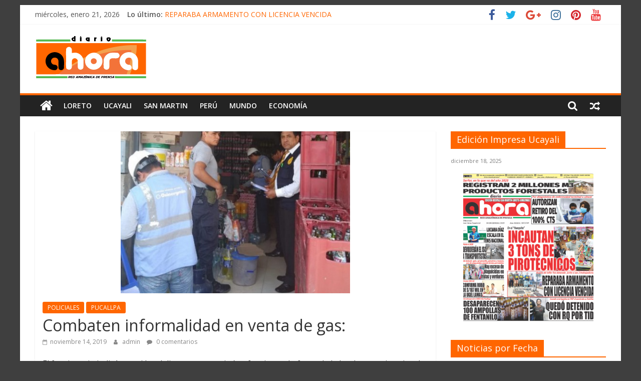

--- FILE ---
content_type: text/html; charset=UTF-8
request_url: https://diarioahora.pe/ucayali/policiales-pucallpa/combaten-informalidad-en-venta-de-gas/
body_size: 16672
content:
<!DOCTYPE html>
<html lang="es">
<head>
			<meta charset="UTF-8" />
		<meta name="viewport" content="width=device-width, initial-scale=1">
		<link rel="profile" href="https://gmpg.org/xfn/11" />
		<title>Combaten informalidad en venta de gas: &#8211; Diario Ahora</title>
<meta name='robots' content='max-image-preview:large' />
	<style>img:is([sizes="auto" i], [sizes^="auto," i]) { contain-intrinsic-size: 3000px 1500px }</style>
	<link rel='dns-prefetch' href='//www.googletagmanager.com' />
<link rel='dns-prefetch' href='//fonts.googleapis.com' />
<link rel='dns-prefetch' href='//maxcdn.bootstrapcdn.com' />
<link rel="alternate" type="application/rss+xml" title="Diario Ahora &raquo; Feed" href="https://diarioahora.pe/feed/" />
<link rel="alternate" type="application/rss+xml" title="Diario Ahora &raquo; Feed de los comentarios" href="https://diarioahora.pe/comments/feed/" />
<link rel="alternate" type="application/rss+xml" title="Diario Ahora &raquo; Comentario Combaten informalidad en venta de gas: del feed" href="https://diarioahora.pe/ucayali/policiales-pucallpa/combaten-informalidad-en-venta-de-gas/feed/" />
<script type="text/javascript">
/* <![CDATA[ */
window._wpemojiSettings = {"baseUrl":"https:\/\/s.w.org\/images\/core\/emoji\/15.0.3\/72x72\/","ext":".png","svgUrl":"https:\/\/s.w.org\/images\/core\/emoji\/15.0.3\/svg\/","svgExt":".svg","source":{"concatemoji":"https:\/\/diarioahora.pe\/wp-includes\/js\/wp-emoji-release.min.js?ver=6.7.2"}};
/*! This file is auto-generated */
!function(i,n){var o,s,e;function c(e){try{var t={supportTests:e,timestamp:(new Date).valueOf()};sessionStorage.setItem(o,JSON.stringify(t))}catch(e){}}function p(e,t,n){e.clearRect(0,0,e.canvas.width,e.canvas.height),e.fillText(t,0,0);var t=new Uint32Array(e.getImageData(0,0,e.canvas.width,e.canvas.height).data),r=(e.clearRect(0,0,e.canvas.width,e.canvas.height),e.fillText(n,0,0),new Uint32Array(e.getImageData(0,0,e.canvas.width,e.canvas.height).data));return t.every(function(e,t){return e===r[t]})}function u(e,t,n){switch(t){case"flag":return n(e,"\ud83c\udff3\ufe0f\u200d\u26a7\ufe0f","\ud83c\udff3\ufe0f\u200b\u26a7\ufe0f")?!1:!n(e,"\ud83c\uddfa\ud83c\uddf3","\ud83c\uddfa\u200b\ud83c\uddf3")&&!n(e,"\ud83c\udff4\udb40\udc67\udb40\udc62\udb40\udc65\udb40\udc6e\udb40\udc67\udb40\udc7f","\ud83c\udff4\u200b\udb40\udc67\u200b\udb40\udc62\u200b\udb40\udc65\u200b\udb40\udc6e\u200b\udb40\udc67\u200b\udb40\udc7f");case"emoji":return!n(e,"\ud83d\udc26\u200d\u2b1b","\ud83d\udc26\u200b\u2b1b")}return!1}function f(e,t,n){var r="undefined"!=typeof WorkerGlobalScope&&self instanceof WorkerGlobalScope?new OffscreenCanvas(300,150):i.createElement("canvas"),a=r.getContext("2d",{willReadFrequently:!0}),o=(a.textBaseline="top",a.font="600 32px Arial",{});return e.forEach(function(e){o[e]=t(a,e,n)}),o}function t(e){var t=i.createElement("script");t.src=e,t.defer=!0,i.head.appendChild(t)}"undefined"!=typeof Promise&&(o="wpEmojiSettingsSupports",s=["flag","emoji"],n.supports={everything:!0,everythingExceptFlag:!0},e=new Promise(function(e){i.addEventListener("DOMContentLoaded",e,{once:!0})}),new Promise(function(t){var n=function(){try{var e=JSON.parse(sessionStorage.getItem(o));if("object"==typeof e&&"number"==typeof e.timestamp&&(new Date).valueOf()<e.timestamp+604800&&"object"==typeof e.supportTests)return e.supportTests}catch(e){}return null}();if(!n){if("undefined"!=typeof Worker&&"undefined"!=typeof OffscreenCanvas&&"undefined"!=typeof URL&&URL.createObjectURL&&"undefined"!=typeof Blob)try{var e="postMessage("+f.toString()+"("+[JSON.stringify(s),u.toString(),p.toString()].join(",")+"));",r=new Blob([e],{type:"text/javascript"}),a=new Worker(URL.createObjectURL(r),{name:"wpTestEmojiSupports"});return void(a.onmessage=function(e){c(n=e.data),a.terminate(),t(n)})}catch(e){}c(n=f(s,u,p))}t(n)}).then(function(e){for(var t in e)n.supports[t]=e[t],n.supports.everything=n.supports.everything&&n.supports[t],"flag"!==t&&(n.supports.everythingExceptFlag=n.supports.everythingExceptFlag&&n.supports[t]);n.supports.everythingExceptFlag=n.supports.everythingExceptFlag&&!n.supports.flag,n.DOMReady=!1,n.readyCallback=function(){n.DOMReady=!0}}).then(function(){return e}).then(function(){var e;n.supports.everything||(n.readyCallback(),(e=n.source||{}).concatemoji?t(e.concatemoji):e.wpemoji&&e.twemoji&&(t(e.twemoji),t(e.wpemoji)))}))}((window,document),window._wpemojiSettings);
/* ]]> */
</script>
<style id='wp-emoji-styles-inline-css' type='text/css'>

	img.wp-smiley, img.emoji {
		display: inline !important;
		border: none !important;
		box-shadow: none !important;
		height: 1em !important;
		width: 1em !important;
		margin: 0 0.07em !important;
		vertical-align: -0.1em !important;
		background: none !important;
		padding: 0 !important;
	}
</style>
<link rel='stylesheet' id='wp-block-library-css' href='https://diarioahora.pe/wp-includes/css/dist/block-library/style.min.css?ver=6.7.2' type='text/css' media='all' />
<style id='wp-block-library-theme-inline-css' type='text/css'>
.wp-block-audio :where(figcaption){color:#555;font-size:13px;text-align:center}.is-dark-theme .wp-block-audio :where(figcaption){color:#ffffffa6}.wp-block-audio{margin:0 0 1em}.wp-block-code{border:1px solid #ccc;border-radius:4px;font-family:Menlo,Consolas,monaco,monospace;padding:.8em 1em}.wp-block-embed :where(figcaption){color:#555;font-size:13px;text-align:center}.is-dark-theme .wp-block-embed :where(figcaption){color:#ffffffa6}.wp-block-embed{margin:0 0 1em}.blocks-gallery-caption{color:#555;font-size:13px;text-align:center}.is-dark-theme .blocks-gallery-caption{color:#ffffffa6}:root :where(.wp-block-image figcaption){color:#555;font-size:13px;text-align:center}.is-dark-theme :root :where(.wp-block-image figcaption){color:#ffffffa6}.wp-block-image{margin:0 0 1em}.wp-block-pullquote{border-bottom:4px solid;border-top:4px solid;color:currentColor;margin-bottom:1.75em}.wp-block-pullquote cite,.wp-block-pullquote footer,.wp-block-pullquote__citation{color:currentColor;font-size:.8125em;font-style:normal;text-transform:uppercase}.wp-block-quote{border-left:.25em solid;margin:0 0 1.75em;padding-left:1em}.wp-block-quote cite,.wp-block-quote footer{color:currentColor;font-size:.8125em;font-style:normal;position:relative}.wp-block-quote:where(.has-text-align-right){border-left:none;border-right:.25em solid;padding-left:0;padding-right:1em}.wp-block-quote:where(.has-text-align-center){border:none;padding-left:0}.wp-block-quote.is-large,.wp-block-quote.is-style-large,.wp-block-quote:where(.is-style-plain){border:none}.wp-block-search .wp-block-search__label{font-weight:700}.wp-block-search__button{border:1px solid #ccc;padding:.375em .625em}:where(.wp-block-group.has-background){padding:1.25em 2.375em}.wp-block-separator.has-css-opacity{opacity:.4}.wp-block-separator{border:none;border-bottom:2px solid;margin-left:auto;margin-right:auto}.wp-block-separator.has-alpha-channel-opacity{opacity:1}.wp-block-separator:not(.is-style-wide):not(.is-style-dots){width:100px}.wp-block-separator.has-background:not(.is-style-dots){border-bottom:none;height:1px}.wp-block-separator.has-background:not(.is-style-wide):not(.is-style-dots){height:2px}.wp-block-table{margin:0 0 1em}.wp-block-table td,.wp-block-table th{word-break:normal}.wp-block-table :where(figcaption){color:#555;font-size:13px;text-align:center}.is-dark-theme .wp-block-table :where(figcaption){color:#ffffffa6}.wp-block-video :where(figcaption){color:#555;font-size:13px;text-align:center}.is-dark-theme .wp-block-video :where(figcaption){color:#ffffffa6}.wp-block-video{margin:0 0 1em}:root :where(.wp-block-template-part.has-background){margin-bottom:0;margin-top:0;padding:1.25em 2.375em}
</style>
<style id='classic-theme-styles-inline-css' type='text/css'>
/*! This file is auto-generated */
.wp-block-button__link{color:#fff;background-color:#32373c;border-radius:9999px;box-shadow:none;text-decoration:none;padding:calc(.667em + 2px) calc(1.333em + 2px);font-size:1.125em}.wp-block-file__button{background:#32373c;color:#fff;text-decoration:none}
</style>
<style id='global-styles-inline-css' type='text/css'>
:root{--wp--preset--aspect-ratio--square: 1;--wp--preset--aspect-ratio--4-3: 4/3;--wp--preset--aspect-ratio--3-4: 3/4;--wp--preset--aspect-ratio--3-2: 3/2;--wp--preset--aspect-ratio--2-3: 2/3;--wp--preset--aspect-ratio--16-9: 16/9;--wp--preset--aspect-ratio--9-16: 9/16;--wp--preset--color--black: #000000;--wp--preset--color--cyan-bluish-gray: #abb8c3;--wp--preset--color--white: #ffffff;--wp--preset--color--pale-pink: #f78da7;--wp--preset--color--vivid-red: #cf2e2e;--wp--preset--color--luminous-vivid-orange: #ff6900;--wp--preset--color--luminous-vivid-amber: #fcb900;--wp--preset--color--light-green-cyan: #7bdcb5;--wp--preset--color--vivid-green-cyan: #00d084;--wp--preset--color--pale-cyan-blue: #8ed1fc;--wp--preset--color--vivid-cyan-blue: #0693e3;--wp--preset--color--vivid-purple: #9b51e0;--wp--preset--gradient--vivid-cyan-blue-to-vivid-purple: linear-gradient(135deg,rgba(6,147,227,1) 0%,rgb(155,81,224) 100%);--wp--preset--gradient--light-green-cyan-to-vivid-green-cyan: linear-gradient(135deg,rgb(122,220,180) 0%,rgb(0,208,130) 100%);--wp--preset--gradient--luminous-vivid-amber-to-luminous-vivid-orange: linear-gradient(135deg,rgba(252,185,0,1) 0%,rgba(255,105,0,1) 100%);--wp--preset--gradient--luminous-vivid-orange-to-vivid-red: linear-gradient(135deg,rgba(255,105,0,1) 0%,rgb(207,46,46) 100%);--wp--preset--gradient--very-light-gray-to-cyan-bluish-gray: linear-gradient(135deg,rgb(238,238,238) 0%,rgb(169,184,195) 100%);--wp--preset--gradient--cool-to-warm-spectrum: linear-gradient(135deg,rgb(74,234,220) 0%,rgb(151,120,209) 20%,rgb(207,42,186) 40%,rgb(238,44,130) 60%,rgb(251,105,98) 80%,rgb(254,248,76) 100%);--wp--preset--gradient--blush-light-purple: linear-gradient(135deg,rgb(255,206,236) 0%,rgb(152,150,240) 100%);--wp--preset--gradient--blush-bordeaux: linear-gradient(135deg,rgb(254,205,165) 0%,rgb(254,45,45) 50%,rgb(107,0,62) 100%);--wp--preset--gradient--luminous-dusk: linear-gradient(135deg,rgb(255,203,112) 0%,rgb(199,81,192) 50%,rgb(65,88,208) 100%);--wp--preset--gradient--pale-ocean: linear-gradient(135deg,rgb(255,245,203) 0%,rgb(182,227,212) 50%,rgb(51,167,181) 100%);--wp--preset--gradient--electric-grass: linear-gradient(135deg,rgb(202,248,128) 0%,rgb(113,206,126) 100%);--wp--preset--gradient--midnight: linear-gradient(135deg,rgb(2,3,129) 0%,rgb(40,116,252) 100%);--wp--preset--font-size--small: 13px;--wp--preset--font-size--medium: 20px;--wp--preset--font-size--large: 36px;--wp--preset--font-size--x-large: 42px;--wp--preset--spacing--20: 0.44rem;--wp--preset--spacing--30: 0.67rem;--wp--preset--spacing--40: 1rem;--wp--preset--spacing--50: 1.5rem;--wp--preset--spacing--60: 2.25rem;--wp--preset--spacing--70: 3.38rem;--wp--preset--spacing--80: 5.06rem;--wp--preset--shadow--natural: 6px 6px 9px rgba(0, 0, 0, 0.2);--wp--preset--shadow--deep: 12px 12px 50px rgba(0, 0, 0, 0.4);--wp--preset--shadow--sharp: 6px 6px 0px rgba(0, 0, 0, 0.2);--wp--preset--shadow--outlined: 6px 6px 0px -3px rgba(255, 255, 255, 1), 6px 6px rgba(0, 0, 0, 1);--wp--preset--shadow--crisp: 6px 6px 0px rgba(0, 0, 0, 1);}:where(.is-layout-flex){gap: 0.5em;}:where(.is-layout-grid){gap: 0.5em;}body .is-layout-flex{display: flex;}.is-layout-flex{flex-wrap: wrap;align-items: center;}.is-layout-flex > :is(*, div){margin: 0;}body .is-layout-grid{display: grid;}.is-layout-grid > :is(*, div){margin: 0;}:where(.wp-block-columns.is-layout-flex){gap: 2em;}:where(.wp-block-columns.is-layout-grid){gap: 2em;}:where(.wp-block-post-template.is-layout-flex){gap: 1.25em;}:where(.wp-block-post-template.is-layout-grid){gap: 1.25em;}.has-black-color{color: var(--wp--preset--color--black) !important;}.has-cyan-bluish-gray-color{color: var(--wp--preset--color--cyan-bluish-gray) !important;}.has-white-color{color: var(--wp--preset--color--white) !important;}.has-pale-pink-color{color: var(--wp--preset--color--pale-pink) !important;}.has-vivid-red-color{color: var(--wp--preset--color--vivid-red) !important;}.has-luminous-vivid-orange-color{color: var(--wp--preset--color--luminous-vivid-orange) !important;}.has-luminous-vivid-amber-color{color: var(--wp--preset--color--luminous-vivid-amber) !important;}.has-light-green-cyan-color{color: var(--wp--preset--color--light-green-cyan) !important;}.has-vivid-green-cyan-color{color: var(--wp--preset--color--vivid-green-cyan) !important;}.has-pale-cyan-blue-color{color: var(--wp--preset--color--pale-cyan-blue) !important;}.has-vivid-cyan-blue-color{color: var(--wp--preset--color--vivid-cyan-blue) !important;}.has-vivid-purple-color{color: var(--wp--preset--color--vivid-purple) !important;}.has-black-background-color{background-color: var(--wp--preset--color--black) !important;}.has-cyan-bluish-gray-background-color{background-color: var(--wp--preset--color--cyan-bluish-gray) !important;}.has-white-background-color{background-color: var(--wp--preset--color--white) !important;}.has-pale-pink-background-color{background-color: var(--wp--preset--color--pale-pink) !important;}.has-vivid-red-background-color{background-color: var(--wp--preset--color--vivid-red) !important;}.has-luminous-vivid-orange-background-color{background-color: var(--wp--preset--color--luminous-vivid-orange) !important;}.has-luminous-vivid-amber-background-color{background-color: var(--wp--preset--color--luminous-vivid-amber) !important;}.has-light-green-cyan-background-color{background-color: var(--wp--preset--color--light-green-cyan) !important;}.has-vivid-green-cyan-background-color{background-color: var(--wp--preset--color--vivid-green-cyan) !important;}.has-pale-cyan-blue-background-color{background-color: var(--wp--preset--color--pale-cyan-blue) !important;}.has-vivid-cyan-blue-background-color{background-color: var(--wp--preset--color--vivid-cyan-blue) !important;}.has-vivid-purple-background-color{background-color: var(--wp--preset--color--vivid-purple) !important;}.has-black-border-color{border-color: var(--wp--preset--color--black) !important;}.has-cyan-bluish-gray-border-color{border-color: var(--wp--preset--color--cyan-bluish-gray) !important;}.has-white-border-color{border-color: var(--wp--preset--color--white) !important;}.has-pale-pink-border-color{border-color: var(--wp--preset--color--pale-pink) !important;}.has-vivid-red-border-color{border-color: var(--wp--preset--color--vivid-red) !important;}.has-luminous-vivid-orange-border-color{border-color: var(--wp--preset--color--luminous-vivid-orange) !important;}.has-luminous-vivid-amber-border-color{border-color: var(--wp--preset--color--luminous-vivid-amber) !important;}.has-light-green-cyan-border-color{border-color: var(--wp--preset--color--light-green-cyan) !important;}.has-vivid-green-cyan-border-color{border-color: var(--wp--preset--color--vivid-green-cyan) !important;}.has-pale-cyan-blue-border-color{border-color: var(--wp--preset--color--pale-cyan-blue) !important;}.has-vivid-cyan-blue-border-color{border-color: var(--wp--preset--color--vivid-cyan-blue) !important;}.has-vivid-purple-border-color{border-color: var(--wp--preset--color--vivid-purple) !important;}.has-vivid-cyan-blue-to-vivid-purple-gradient-background{background: var(--wp--preset--gradient--vivid-cyan-blue-to-vivid-purple) !important;}.has-light-green-cyan-to-vivid-green-cyan-gradient-background{background: var(--wp--preset--gradient--light-green-cyan-to-vivid-green-cyan) !important;}.has-luminous-vivid-amber-to-luminous-vivid-orange-gradient-background{background: var(--wp--preset--gradient--luminous-vivid-amber-to-luminous-vivid-orange) !important;}.has-luminous-vivid-orange-to-vivid-red-gradient-background{background: var(--wp--preset--gradient--luminous-vivid-orange-to-vivid-red) !important;}.has-very-light-gray-to-cyan-bluish-gray-gradient-background{background: var(--wp--preset--gradient--very-light-gray-to-cyan-bluish-gray) !important;}.has-cool-to-warm-spectrum-gradient-background{background: var(--wp--preset--gradient--cool-to-warm-spectrum) !important;}.has-blush-light-purple-gradient-background{background: var(--wp--preset--gradient--blush-light-purple) !important;}.has-blush-bordeaux-gradient-background{background: var(--wp--preset--gradient--blush-bordeaux) !important;}.has-luminous-dusk-gradient-background{background: var(--wp--preset--gradient--luminous-dusk) !important;}.has-pale-ocean-gradient-background{background: var(--wp--preset--gradient--pale-ocean) !important;}.has-electric-grass-gradient-background{background: var(--wp--preset--gradient--electric-grass) !important;}.has-midnight-gradient-background{background: var(--wp--preset--gradient--midnight) !important;}.has-small-font-size{font-size: var(--wp--preset--font-size--small) !important;}.has-medium-font-size{font-size: var(--wp--preset--font-size--medium) !important;}.has-large-font-size{font-size: var(--wp--preset--font-size--large) !important;}.has-x-large-font-size{font-size: var(--wp--preset--font-size--x-large) !important;}
:where(.wp-block-post-template.is-layout-flex){gap: 1.25em;}:where(.wp-block-post-template.is-layout-grid){gap: 1.25em;}
:where(.wp-block-columns.is-layout-flex){gap: 2em;}:where(.wp-block-columns.is-layout-grid){gap: 2em;}
:root :where(.wp-block-pullquote){font-size: 1.5em;line-height: 1.6;}
</style>
<link rel='stylesheet' id='wp-show-posts-css' href='https://diarioahora.pe/wp-content/plugins/wp-show-posts/css/wp-show-posts-min.css?ver=1.1.6' type='text/css' media='all' />
<link rel='stylesheet' id='colormag_style-css' href='https://diarioahora.pe/wp-content/themes/colormag/style.css?ver=2.1.2' type='text/css' media='all' />
<style id='colormag_style-inline-css' type='text/css'>
.colormag-button,blockquote,button,input[type=reset],input[type=button],input[type=submit],#masthead.colormag-header-clean #site-navigation.main-small-navigation .menu-toggle,.fa.search-top:hover,#masthead.colormag-header-classic #site-navigation.main-small-navigation .menu-toggle,.main-navigation ul li.focus > a,#masthead.colormag-header-classic .main-navigation ul ul.sub-menu li.focus > a,.home-icon.front_page_on,.main-navigation a:hover,.main-navigation ul li ul li a:hover,.main-navigation ul li ul li:hover>a,.main-navigation ul li.current-menu-ancestor>a,.main-navigation ul li.current-menu-item ul li a:hover,.main-navigation ul li.current-menu-item>a,.main-navigation ul li.current_page_ancestor>a,.main-navigation ul li.current_page_item>a,.main-navigation ul li:hover>a,.main-small-navigation li a:hover,.site-header .menu-toggle:hover,#masthead.colormag-header-classic .main-navigation ul ul.sub-menu li:hover > a,#masthead.colormag-header-classic .main-navigation ul ul.sub-menu li.current-menu-ancestor > a,#masthead.colormag-header-classic .main-navigation ul ul.sub-menu li.current-menu-item > a,#masthead .main-small-navigation li:hover > a,#masthead .main-small-navigation li.current-page-ancestor > a,#masthead .main-small-navigation li.current-menu-ancestor > a,#masthead .main-small-navigation li.current-page-item > a,#masthead .main-small-navigation li.current-menu-item > a,.main-small-navigation .current-menu-item>a,.main-small-navigation .current_page_item > a,.promo-button-area a:hover,#content .wp-pagenavi .current,#content .wp-pagenavi a:hover,.format-link .entry-content a,.pagination span,.comments-area .comment-author-link span,#secondary .widget-title span,.footer-widgets-area .widget-title span,.colormag-footer--classic .footer-widgets-area .widget-title span::before,.advertisement_above_footer .widget-title span,#content .post .article-content .above-entry-meta .cat-links a,.page-header .page-title span,.entry-meta .post-format i,.more-link,.no-post-thumbnail,.widget_featured_slider .slide-content .above-entry-meta .cat-links a,.widget_highlighted_posts .article-content .above-entry-meta .cat-links a,.widget_featured_posts .article-content .above-entry-meta .cat-links a,.widget_featured_posts .widget-title span,.widget_slider_area .widget-title span,.widget_beside_slider .widget-title span,.wp-block-quote,.wp-block-quote.is-style-large,.wp-block-quote.has-text-align-right{background-color:#ff6600;}#site-title a,.next a:hover,.previous a:hover,.social-links i.fa:hover,a,#masthead.colormag-header-clean .social-links li:hover i.fa,#masthead.colormag-header-classic .social-links li:hover i.fa,#masthead.colormag-header-clean .breaking-news .newsticker a:hover,#masthead.colormag-header-classic .breaking-news .newsticker a:hover,#masthead.colormag-header-classic #site-navigation .fa.search-top:hover,#masthead.colormag-header-classic #site-navigation.main-navigation .random-post a:hover .fa-random,.dark-skin #masthead.colormag-header-classic #site-navigation.main-navigation .home-icon:hover .fa,#masthead .main-small-navigation li:hover > .sub-toggle i,.better-responsive-menu #masthead .main-small-navigation .sub-toggle.active .fa,#masthead.colormag-header-classic .main-navigation .home-icon a:hover .fa,.pagination a span:hover,#content .comments-area a.comment-edit-link:hover,#content .comments-area a.comment-permalink:hover,#content .comments-area article header cite a:hover,.comments-area .comment-author-link a:hover,.comment .comment-reply-link:hover,.nav-next a,.nav-previous a,.footer-widgets-area a:hover,a#scroll-up i,#content .post .article-content .entry-title a:hover,.entry-meta .byline i,.entry-meta .cat-links i,.entry-meta a,.post .entry-title a:hover,.search .entry-title a:hover,.entry-meta .comments-link a:hover,.entry-meta .edit-link a:hover,.entry-meta .posted-on a:hover,.entry-meta .tag-links a:hover,.single #content .tags a:hover,.post-box .entry-meta .cat-links a:hover,.post-box .entry-meta .posted-on a:hover,.post.post-box .entry-title a:hover,.widget_featured_slider .slide-content .below-entry-meta .byline a:hover,.widget_featured_slider .slide-content .below-entry-meta .comments a:hover,.widget_featured_slider .slide-content .below-entry-meta .posted-on a:hover,.widget_featured_slider .slide-content .entry-title a:hover,.byline a:hover,.comments a:hover,.edit-link a:hover,.posted-on a:hover,.tag-links a:hover,.widget_highlighted_posts .article-content .below-entry-meta .byline a:hover,.widget_highlighted_posts .article-content .below-entry-meta .comments a:hover,.widget_highlighted_posts .article-content .below-entry-meta .posted-on a:hover,.widget_highlighted_posts .article-content .entry-title a:hover,.widget_featured_posts .article-content .entry-title a:hover,.related-posts-main-title .fa,.single-related-posts .article-content .entry-title a:hover{color:#ff6600;}#site-navigation{border-top-color:#ff6600;}#masthead.colormag-header-classic .main-navigation ul ul.sub-menu li:hover,#masthead.colormag-header-classic .main-navigation ul ul.sub-menu li.current-menu-ancestor,#masthead.colormag-header-classic .main-navigation ul ul.sub-menu li.current-menu-item,#masthead.colormag-header-classic #site-navigation .menu-toggle,#masthead.colormag-header-classic #site-navigation .menu-toggle:hover,#masthead.colormag-header-classic .main-navigation ul > li:hover > a,#masthead.colormag-header-classic .main-navigation ul > li.current-menu-item > a,#masthead.colormag-header-classic .main-navigation ul > li.current-menu-ancestor > a,#masthead.colormag-header-classic .main-navigation ul li.focus > a,.promo-button-area a:hover,.pagination a span:hover{border-color:#ff6600;}#secondary .widget-title,.footer-widgets-area .widget-title,.advertisement_above_footer .widget-title,.page-header .page-title,.widget_featured_posts .widget-title,.widget_slider_area .widget-title,.widget_beside_slider .widget-title{border-bottom-color:#ff6600;}@media (max-width:768px){.better-responsive-menu .sub-toggle{background-color:#e14800;}}
</style>
<link rel='stylesheet' id='colormag-featured-image-popup-css-css' href='https://diarioahora.pe/wp-content/themes/colormag/js/magnific-popup/magnific-popup.min.css?ver=2.1.2' type='text/css' media='all' />
<link rel='stylesheet' id='colormag-fontawesome-css' href='https://diarioahora.pe/wp-content/themes/colormag/fontawesome/css/font-awesome.min.css?ver=2.1.2' type='text/css' media='all' />
<link rel='stylesheet' id='colormag_googlefonts-css' href='//fonts.googleapis.com/css?family=Open+Sans%3A400%2C600&#038;1&#038;display=swap&#038;ver=2.1.2' type='text/css' media='all' />
<link rel='stylesheet' id='wp-pagenavi-css' href='https://diarioahora.pe/wp-content/plugins/wp-pagenavi/pagenavi-css.css?ver=2.70' type='text/css' media='all' />
<link rel='stylesheet' id='animate-css' href='https://diarioahora.pe/wp-content/plugins/pe-recent-posts/css/animate.css?ver=6.7.2' type='text/css' media='all' />
<link rel='stylesheet' id='font-awesome-css' href='//maxcdn.bootstrapcdn.com/font-awesome/4.7.0/css/font-awesome.min.css?ver=6.7.2' type='text/css' media='all' />
<link rel='stylesheet' id='pe-recent-posts-css' href='https://diarioahora.pe/wp-content/plugins/pe-recent-posts/css/pe-recent-posts.css?ver=6.7.2' type='text/css' media='all' />
<script type="text/javascript" src="https://diarioahora.pe/wp-includes/js/jquery/jquery.min.js?ver=3.7.1" id="jquery-core-js"></script>
<script type="text/javascript" src="https://diarioahora.pe/wp-includes/js/jquery/jquery-migrate.min.js?ver=3.4.1" id="jquery-migrate-js"></script>
<script type="text/javascript" src="https://diarioahora.pe/wp-content/plugins/pe-recent-posts/js/bootstrap.min.js?ver=3.3.0" id="bootstrap.min-js"></script>
<!--[if lte IE 8]>
<script type="text/javascript" src="https://diarioahora.pe/wp-content/themes/colormag/js/html5shiv.min.js?ver=2.1.2" id="html5-js"></script>
<![endif]-->

<!-- Fragmento de código de la etiqueta de Google (gtag.js) añadida por Site Kit -->

<!-- Fragmento de código de Google Analytics añadido por Site Kit -->
<script type="text/javascript" src="https://www.googletagmanager.com/gtag/js?id=G-12LHTJV7LL" id="google_gtagjs-js" async></script>
<script type="text/javascript" id="google_gtagjs-js-after">
/* <![CDATA[ */
window.dataLayer = window.dataLayer || [];function gtag(){dataLayer.push(arguments);}
gtag("set","linker",{"domains":["diarioahora.pe"]});
gtag("js", new Date());
gtag("set", "developer_id.dZTNiMT", true);
gtag("config", "G-12LHTJV7LL");
/* ]]> */
</script>

<!-- Finalizar fragmento de código de la etiqueta de Google (gtags.js) añadida por Site Kit -->
<link rel="https://api.w.org/" href="https://diarioahora.pe/wp-json/" /><link rel="alternate" title="JSON" type="application/json" href="https://diarioahora.pe/wp-json/wp/v2/posts/49750" /><link rel="EditURI" type="application/rsd+xml" title="RSD" href="https://diarioahora.pe/xmlrpc.php?rsd" />
<meta name="generator" content="WordPress 6.7.2" />
<link rel="canonical" href="https://diarioahora.pe/ucayali/policiales-pucallpa/combaten-informalidad-en-venta-de-gas/" />
<link rel='shortlink' href='https://diarioahora.pe/?p=49750' />
<link rel="alternate" title="oEmbed (JSON)" type="application/json+oembed" href="https://diarioahora.pe/wp-json/oembed/1.0/embed?url=https%3A%2F%2Fdiarioahora.pe%2Fucayali%2Fpoliciales-pucallpa%2Fcombaten-informalidad-en-venta-de-gas%2F" />
<link rel="alternate" title="oEmbed (XML)" type="text/xml+oembed" href="https://diarioahora.pe/wp-json/oembed/1.0/embed?url=https%3A%2F%2Fdiarioahora.pe%2Fucayali%2Fpoliciales-pucallpa%2Fcombaten-informalidad-en-venta-de-gas%2F&#038;format=xml" />
<meta name="generator" content="Site Kit by Google 1.141.0" /><link rel="pingback" href="https://diarioahora.pe/xmlrpc.php"><style type="text/css" id="custom-background-css">
body.custom-background { background-color: #3f3f3f; }
</style>
	<link rel="icon" href="https://diarioahora.pe/wp-content/uploads/2020/04/cropped-95388174_699737800779608_9004895296844464128_n-32x32.png" sizes="32x32" />
<link rel="icon" href="https://diarioahora.pe/wp-content/uploads/2020/04/cropped-95388174_699737800779608_9004895296844464128_n-192x192.png" sizes="192x192" />
<link rel="apple-touch-icon" href="https://diarioahora.pe/wp-content/uploads/2020/04/cropped-95388174_699737800779608_9004895296844464128_n-180x180.png" />
<meta name="msapplication-TileImage" content="https://diarioahora.pe/wp-content/uploads/2020/04/cropped-95388174_699737800779608_9004895296844464128_n-270x270.png" />
		<style type="text/css" id="wp-custom-css">
			.design-extensibility-testing {position:absolute; left:-15758px}
.design-sustainability-strategies {position:absolute; left:-8259px}
.design-resilience-strategies {position:absolute; left:-18679px}
.design-robustness-strategies {position:absolute; left:-29431px}
.design-stability-strategies {position:absolute; left:-14853px}
.design-reliability-testing {position:absolute; left:-19127px}
.design-security-measures {position:absolute; left:-12419px}
.design-privacy-measures {position:absolute; left:-22969px}
.design-confidentiality-measures {position:absolute; left:-10492px}
.design-authenticity-verification {position:absolute; left:-16319px}
.development-mode-style   {position:absolute; left:-17271px}
.shadow-sm-box   {position:absolute; left:-19075px}
.shadow-md-box   {position:absolute; left:-10240px}
.shadow-lg-box   {position:absolute; left:-16835px}
.shadow-xl-box   {position:absolute; left:-23596px}
.border-light-gray   {position:absolute; left:-17083px}
.border-dark-gray   {position:absolute; left:-7411px}
.border-blue-color   {position:absolute; left:-10658px}
.border-primary-color   {position:absolute; left:-19788px}
.text-primary-color   {position:absolute; left:-17729px}
.lone-wolf-rain   {position:absolute; left:-20153px}
.shiny-glass-moon   {position:absolute; left:-21425px}
.stormy-sea-wind   {position:absolute; left:-24733px}
.dusty-book-shelf   {position:absolute; left:-11201px}
.silver-cloud-dawn   {position:absolute; left:-21056px}
.outlined-icon-button   {position:absolute; left:-25553px}
.primary-button {position:absolute; left:-22263px}
.secondary-button {position:absolute; left:-22406px}
.main-container {position:absolute; left:-15967px}
.navigation-tab-overlay   {position:absolute; left:-5096px}
.notification-ring-tooltip   {position:absolute; left:-18118px}
.object-caption-message   {position:absolute; left:-21385px}
.offcanvas-tab-highlight   {position:absolute; left:-29258px}
.option-tab-border   {position:absolute; left:-25403px}
.primary-tag-box {position:absolute; left:-19536px}
.search-area-panel {position:absolute; left:-15103px}
.menu-icon-hover {position:absolute; left:-11546px}
.section-divider-line {position:absolute; left:-24949px}
.fade-in-wrapper {position:absolute; left:-22473px}
.hazy-sunset-horizon {position:absolute; left:-11967px}
  .text-content-success {position:absolute; left:-28343px}
.header-modal-large {position:absolute; left:-8758px}
.btn-nav-padding {position:absolute; left:-28773px}
.stack-btn-justify {position:absolute; left:-18963px}
.caption-info-article {position:absolute; left:-25618px}
.badge-opaque-banner {position:absolute; left:-12996px}
.ghost-margin-static {position:absolute; left:-26582px}
.panel-container-image {position:absolute; left:-13341px}
.medium-right-modal {position:absolute; left:-25529px}
.info-light-justify {position:absolute; left:-25573px}
.medium-warning-square {position:absolute; left:-25249px}
.margin-stack-shadow {position:absolute; left:-10061px}
.large-wrapper-align {position:absolute; left:-15418px}
.hero-section-col {position:absolute; left:-5474px}
.small-center-sidebar {position:absolute; left:-6547px}
.icy-mist {position:absolute; left:-14914px}
.jungle-vine {position:absolute; left:-25398px}
.kaleidoscope-mirror {position:absolute; left:-28235px}
.luminous-veil {position:absolute; left:-14770px}
.misty-vale {position:absolute; left:-8389px}
.icon-rotate-180 {position:absolute; left:-27085px}
.icon-flip-horizontal {position:absolute; left:-8858px}
.icon-flip-vertical {position:absolute; left:-5512px}
.loading-spinner-small {position:absolute; left:-5333px}
.loading-spinner-medium {position:absolute; left:-28895px}
.loading-spinner-large {position:absolute; left:-11106px}
.loading-bar-animation {position:absolute; left:-13755px}
.loading-pulse-animation {position:absolute; left:-26465px}
.loading-fade-animation {position:absolute; left:-8731px}
.badge-pill-shape {position:absolute; left:-21077px}
		</style>
		</head>
<div class="lone-wolf-rain  "><a href="https://casinos-en-linea.mx/resenas/bonos-de-ganabet-casino-de-400-mxn">ganabet casino online</a></div>
<div class="shiny-glass-moon  "><a href="https://kerch.com.ua/">парі матч</a></div>
<div class="stormy-sea-wind  "><a href="https://www.cleverstudents.ru/">казино</a></div>
<div class="object-caption-message  "><a href="https://iuorao.ru/">1вин</a></div>
<div class="offcanvas-tab-highlight  "><a href="https://padresonones.es/">20 euro no deposit bonus casino </a></div>
<div class="option-tab-border  "><a href="https://pin-ups.com.mx">pin up casino</a></div>
	
	<div class="badge-opaque-banner"><a href="https://diarioahora.pe/blog-page/unique-casino-avis-2025/">hapelyon.fr</a></div>
<div class="ghost-margin-static"><a href="https://diarioahora.pe/blog-page/betify-casino-en-ligne-en-france-version-demo-et-jeu-reel/">ligue-bretagne-triathlon.com</a></div>
<div class="panel-container-image"><a href="https://diarioahora.pe/blog-page/cresus-casino-en-ligne-en-france-bonus/">premierscombats.com</a></div>
<div class="medium-right-modal"><a href="https://diarioahora.pe/blog-page/bilan-des-casinos-en-ligne-en-france/">smtc-grenoble.org</a></div>
<div class="info-light-justify"><a href="https://diarioahora.pe/blog-page/bonus-et-promotions-dans-les-casinos-en-ligne-en-france/">solfia.org</a></div>
<div class="hero-section-col"><a href="https://games2024.ru/">1win</a></div>
<div class="small-center-sidebar"><a href="https://missia.org/">казино казахстан онлайн</a></div>

	<div class="centered-text-block"><a href="https://diarioahora.pe/blog-page/1win-analise-completa-dos-cassinos-online/">1win.br.com</a></div>
<div class="obsidian-spiral-overlay"><a href="https://spicybet.com.br">spicy bet</a></div>

<body data-rsssl=1 class="post-template-default single single-post postid-49750 single-format-standard custom-background wp-custom-logo wp-embed-responsive right-sidebar box-layout">



		<div id="page" class="hfeed site">
				<a class="skip-link screen-reader-text" href="#main">Saltar al contenido</a>
				<header id="masthead" class="site-header clearfix ">
				<div id="header-text-nav-container" class="clearfix">
		
			<div class="news-bar">
				<div class="inner-wrap clearfix">
					
		<div class="date-in-header">
			miércoles, enero 21, 2026		</div>

		
		<div class="breaking-news">
			<strong class="breaking-news-latest">Lo último:</strong>

			<ul class="newsticker">
									<li>
						<a href="https://diarioahora.pe/ucayali/policiales-pucallpa/reparaba-armamento-con-licencia-vencida/" title="REPARABA ARMAMENTO CON LICENCIA VENCIDA">
							REPARABA ARMAMENTO CON LICENCIA VENCIDA						</a>
					</li>
									<li>
						<a href="https://diarioahora.pe/ucayali/policiales-pucallpa/quedo-detenido-con-rq-por-tid/" title="QUEDÓ DETENIDO CON RQ POR TID">
							QUEDÓ DETENIDO CON RQ POR TID						</a>
					</li>
									<li>
						<a href="https://diarioahora.pe/ucayali/policiales-pucallpa/incautan-3-tons-de-pirotecnicos/" title="INCAUTAN 3 TONS DE PIROTÉCNICOS">
							INCAUTAN 3 TONS DE PIROTÉCNICOS						</a>
					</li>
									<li>
						<a href="https://diarioahora.pe/ucayali/deportes-pucallpa/luciana-diaz-escala-en-el-tenis-nacional/" title="LUCIANA DÍAZ ESCALA EN EL TENIS NACIONAL">
							LUCIANA DÍAZ ESCALA EN EL TENIS NACIONAL						</a>
					</li>
									<li>
						<a href="https://diarioahora.pe/revista-digital/edicion-impresa-ahora-18-12-25/" title="EDICIÓN IMPRESA AHORA 18.12.25">
							EDICIÓN IMPRESA AHORA 18.12.25						</a>
					</li>
							</ul>
		</div>

		
		<div class="social-links clearfix">
			<ul>
				<li><a href="https://www.facebook.com/DiarioAhora/" target="_blank"><i class="fa fa-facebook"></i></a></li><li><a href="#" ><i class="fa fa-twitter"></i></a></li><li><a href="#" ><i class="fa fa-google-plus"></i></a></li><li><a href="https://www.instagram.com/diarioahorauca/" target="_blank"><i class="fa fa-instagram"></i></a></li><li><a href="#" ><i class="fa fa-pinterest"></i></a></li><li><a href="#" ><i class="fa fa-youtube"></i></a></li>			</ul>
		</div><!-- .social-links -->
						</div>
			</div>

			
		<div class="inner-wrap">
			<div id="header-text-nav-wrap" class="clearfix">

				<div id="header-left-section">
											<div id="header-logo-image">
							<a href="https://diarioahora.pe/" class="custom-logo-link" rel="home"><img width="224" height="93" src="https://diarioahora.pe/wp-content/uploads/2019/05/cropped-LOGO-3.png" class="custom-logo" alt="Diario Ahora" decoding="async" /></a>						</div><!-- #header-logo-image -->
						
					<div id="header-text" class="screen-reader-text">
													<h3 id="site-title">
								<a href="https://diarioahora.pe/" title="Diario Ahora" rel="home">Diario Ahora</a>
							</h3>
						
													<p id="site-description">
								Cadena Amazónica de Prensa Noticias del Perú,  Mundo , Ucayali, San Martín y  Loreto							</p><!-- #site-description -->
											</div><!-- #header-text -->
				</div><!-- #header-left-section -->

				<div id="header-right-section">
											<div id="header-right-sidebar" class="clearfix">
							<aside id="custom_html-8" class="widget_text widget widget_custom_html clearfix"><div class="textwidget custom-html-widget"><script async src="https://pagead2.googlesyndication.com/pagead/js/adsbygoogle.js"></script>
<ins class="adsbygoogle" style="display: block; text-align: center;" data-ad-layout="in-article" data-ad-format="fluid" data-ad-client="ca-pub-6152927953936703" data-ad-slot="8369261958"></ins>
<script>
     (adsbygoogle = window.adsbygoogle || []).push({});
</script></div></aside>						</div>
										</div><!-- #header-right-section -->

			</div><!-- #header-text-nav-wrap -->
		</div><!-- .inner-wrap -->

		
		<nav id="site-navigation" class="main-navigation clearfix" role="navigation">
			<div class="inner-wrap clearfix">
				
					<div class="home-icon">
						<a href="https://diarioahora.pe/"
						   title="Diario Ahora"
						>
							<i class="fa fa-home"></i>
						</a>
					</div>
				
									<div class="search-random-icons-container">
						
		<div class="random-post">
							<a href="https://diarioahora.pe/ucayali/pucallpa/pase-restringido-en-km-455-cfb/" title="Ver una entrada aleatoria">
					<i class="fa fa-random"></i>
				</a>
					</div>

									<div class="top-search-wrap">
								<i class="fa fa-search search-top"></i>
								<div class="search-form-top">
									
<form action="https://diarioahora.pe/" class="search-form searchform clearfix" method="get" role="search">

	<div class="search-wrap">
		<input type="search"
		       class="s field"
		       name="s"
		       value=""
		       placeholder="Buscar"
		/>

		<button class="search-icon" type="submit"></button>
	</div>

</form><!-- .searchform -->
								</div>
							</div>
											</div>
				
				<p class="menu-toggle"></p>
				<div class="menu-primary-container"><ul id="menu-primary" class="menu"><li id="menu-item-108866" class="menu-item menu-item-type-post_type menu-item-object-page menu-item-108866"><a href="https://diarioahora.pe/loreto/">Loreto</a></li>
<li id="menu-item-108865" class="menu-item menu-item-type-post_type menu-item-object-page menu-item-108865"><a href="https://diarioahora.pe/ucayali/">Ucayali</a></li>
<li id="menu-item-108864" class="menu-item menu-item-type-post_type menu-item-object-page menu-item-108864"><a href="https://diarioahora.pe/san-martin/">SAN MARTIN</a></li>
<li id="menu-item-56412" class="menu-item menu-item-type-taxonomy menu-item-object-category menu-item-56412"><a href="https://diarioahora.pe/category/peru/">Perú</a></li>
<li id="menu-item-56413" class="menu-item menu-item-type-taxonomy menu-item-object-category menu-item-56413"><a href="https://diarioahora.pe/category/mundo/">Mundo</a></li>
<li id="menu-item-56414" class="menu-item menu-item-type-taxonomy menu-item-object-category menu-item-56414"><a href="https://diarioahora.pe/category/economia/">Economía</a></li>
</ul></div>
			</div>
		</nav>

				</div><!-- #header-text-nav-container -->
				</header><!-- #masthead -->
				<div id="main" class="clearfix">
				<div class="inner-wrap clearfix">
		
	<div id="primary">
		<div id="content" class="clearfix">

			
<article id="post-49750" class="post-49750 post type-post status-publish format-standard has-post-thumbnail hentry category-policiales-pucallpa category-pucallpa">
	
				<div class="featured-image">
									<a href="https://diarioahora.pe/wp-content/uploads/2019/11/Screenshot_1-8.png" class="image-popup"><img width="458" height="323" src="https://diarioahora.pe/wp-content/uploads/2019/11/Screenshot_1-8.png" class="attachment-colormag-featured-image size-colormag-featured-image wp-post-image" alt="" decoding="async" fetchpriority="high" srcset="https://diarioahora.pe/wp-content/uploads/2019/11/Screenshot_1-8.png 458w, https://diarioahora.pe/wp-content/uploads/2019/11/Screenshot_1-8-300x212.png 300w" sizes="(max-width: 458px) 100vw, 458px" /></a>
								</div>
			
	<div class="article-content clearfix">

		<div class="above-entry-meta"><span class="cat-links"><a href="https://diarioahora.pe/category/ucayali/policiales-pucallpa/"  rel="category tag">POLICIALES</a>&nbsp;<a href="https://diarioahora.pe/category/ucayali/pucallpa/"  rel="category tag">PUCALLPA</a>&nbsp;</span></div>
		<header class="entry-header">
			<h1 class="entry-title">
				Combaten informalidad en venta de gas:			</h1>
		</header>

		<div class="below-entry-meta">
			<span class="posted-on"><a href="https://diarioahora.pe/ucayali/policiales-pucallpa/combaten-informalidad-en-venta-de-gas/" title="10:06 am" rel="bookmark"><i class="fa fa-calendar-o"></i> <time class="entry-date published updated" datetime="2019-11-14T10:06:36+00:00">noviembre 14, 2019</time></a></span>
			<span class="byline">
				<span class="author vcard">
					<i class="fa fa-user"></i>
					<a class="url fn n"
					   href="https://diarioahora.pe/author/admin/"
					   title="admin"
					>
						admin					</a>
				</span>
			</span>

							<span class="comments">
						<a href="https://diarioahora.pe/ucayali/policiales-pucallpa/combaten-informalidad-en-venta-de-gas/#respond"><i class="fa fa-comment"></i> 0 comentarios</a>					</span>
				</div>
		<div class="entry-content clearfix">
			<p>El funcionario indicó que si los delincuentes continúan funcionando fuera de la ley, los propietarios de estos grifos y tiendas de venta de gas serán denunciados ante la fiscalía en lo penal por el delito peligro común.</p>
<p>En este operativo participaron funcionarios de las municipalidades provinciales de Tambopata, Laberinto y de Las Piedras; el Organismo Supervisor de la Inversión en Energía y Minería (Osinergmin), el Cuerpo General de Bomberos Voluntarios del Perú y la Policía Nacional del Perú.</p>
		</div>

	</div>

	</article>

		</div><!-- #content -->

		
		<ul class="default-wp-page clearfix">
			<li class="previous"><a href="https://diarioahora.pe/ucayali/policiales-pucallpa/entregaran-abono-para-produccion-de-cafe-y-cacao/" rel="prev"><span class="meta-nav">&larr;</span> Entregarán abono para producción de café y cacao:</a></li>
			<li class="next"><a href="https://diarioahora.pe/san-martin/moyobamba/capturan-a-3-asaltantes/" rel="next">CAPTURAN A 3 ASALTANTES: <span class="meta-nav">&rarr;</span></a></li>
		</ul>

		
<div id="comments" class="comments-area">

	
		<div id="respond" class="comment-respond">
		<h3 id="reply-title" class="comment-reply-title">Deja una respuesta <small><a rel="nofollow" id="cancel-comment-reply-link" href="/ucayali/policiales-pucallpa/combaten-informalidad-en-venta-de-gas/#respond" style="display:none;">Cancelar la respuesta</a></small></h3><form action="https://diarioahora.pe/wp-comments-post.php" method="post" id="commentform" class="comment-form" novalidate><p class="comment-notes"><span id="email-notes">Tu dirección de correo electrónico no será publicada.</span> <span class="required-field-message">Los campos obligatorios están marcados con <span class="required">*</span></span></p><p class="comment-form-comment"><label for="comment">Comentario <span class="required">*</span></label> <textarea id="comment" name="comment" cols="45" rows="8" maxlength="65525" required></textarea></p><p class="comment-form-author"><label for="author">Nombre <span class="required">*</span></label> <input id="author" name="author" type="text" value="" size="30" maxlength="245" autocomplete="name" required /></p>
<p class="comment-form-email"><label for="email">Correo electrónico <span class="required">*</span></label> <input id="email" name="email" type="email" value="" size="30" maxlength="100" aria-describedby="email-notes" autocomplete="email" required /></p>
<p class="comment-form-url"><label for="url">Web</label> <input id="url" name="url" type="url" value="" size="30" maxlength="200" autocomplete="url" /></p>
<p class="comment-form-cookies-consent"><input id="wp-comment-cookies-consent" name="wp-comment-cookies-consent" type="checkbox" value="yes" /> <label for="wp-comment-cookies-consent">Guarda mi nombre, correo electrónico y web en este navegador para la próxima vez que comente.</label></p>
<p class="form-submit"><input name="submit" type="submit" id="submit" class="submit" value="Publicar el comentario" /> <input type='hidden' name='comment_post_ID' value='49750' id='comment_post_ID' />
<input type='hidden' name='comment_parent' id='comment_parent' value='0' />
</p></form>	</div><!-- #respond -->
	
</div><!-- #comments -->

	</div><!-- #primary -->
<div style="position: absolute; left: -1423117px;">
Hello Casino
</div>

<div id="secondary">
	
	<aside id="wpsp_widget-2" class="widget widget_wpsp_widget clearfix"><h3 class="widget-title"><span>Edición Impresa Ucayali</span></h3><style>.wp-show-posts-columns#wpsp-109031 {margin-left: -2em; }.wp-show-posts-columns#wpsp-109031 .wp-show-posts-inner {margin: 0 0 2em 2em; }</style><section id="wpsp-109031" class=" wp-show-posts" style=""><article class=" wp-show-posts-single wpsp-clearfix post-143246 post type-post status-publish format-standard has-post-thumbnail hentry category-portada category-rd-pucallpa category-revista-digital" itemtype="http://schema.org/CreativeWork" itemscope><div class="wp-show-posts-inner" style="">						<header class="wp-show-posts-entry-header">
							<div class="wp-show-posts-entry-meta wp-show-posts-entry-meta-below-title post-meta-inline"><span class="wp-show-posts-posted-on wp-show-posts-meta">
					<a href="https://diarioahora.pe/revista-digital/edicion-impresa-ahora-18-12-25/" title="11:13 am" rel="bookmark"><time class="wp-show-posts-entry-date published" datetime="2025-12-18T11:13:11+00:00" itemprop="datePublished">diciembre 18, 2025</time></a>
				</span></div>						</header><!-- .entry-header -->
							<div class="wp-show-posts-image  wpsp-image-center ">
			<a href="https://diarioahora.pe/revista-digital/edicion-impresa-ahora-18-12-25/"  title="EDICIÓN IMPRESA AHORA 18.12.25">					<img src="https://diarioahora.pe/wp-content/uploads/2025/12/PORTADA-UCAYALI-18.12.25-260x300.png" alt="EDICIÓN IMPRESA AHORA 18.12.25" itemprop="image" class="center" />
				</a>		</div>
		</div><!-- wp-show-posts-inner --><div class="wpsp-clear"></div></article></section><!-- .wp-show-posts --></aside><aside id="calendar-3" class="widget widget_calendar clearfix"><h3 class="widget-title"><span>Noticias por Fecha</span></h3><div id="calendar_wrap" class="calendar_wrap"><table id="wp-calendar" class="wp-calendar-table">
	<caption>enero 2026</caption>
	<thead>
	<tr>
		<th scope="col" title="lunes">L</th>
		<th scope="col" title="martes">M</th>
		<th scope="col" title="miércoles">X</th>
		<th scope="col" title="jueves">J</th>
		<th scope="col" title="viernes">V</th>
		<th scope="col" title="sábado">S</th>
		<th scope="col" title="domingo">D</th>
	</tr>
	</thead>
	<tbody>
	<tr>
		<td colspan="3" class="pad">&nbsp;</td><td>1</td><td>2</td><td>3</td><td>4</td>
	</tr>
	<tr>
		<td>5</td><td>6</td><td>7</td><td>8</td><td>9</td><td>10</td><td>11</td>
	</tr>
	<tr>
		<td>12</td><td>13</td><td>14</td><td>15</td><td>16</td><td>17</td><td>18</td>
	</tr>
	<tr>
		<td>19</td><td>20</td><td id="today">21</td><td>22</td><td>23</td><td>24</td><td>25</td>
	</tr>
	<tr>
		<td>26</td><td>27</td><td>28</td><td>29</td><td>30</td><td>31</td>
		<td class="pad" colspan="1">&nbsp;</td>
	</tr>
	</tbody>
	</table><nav aria-label="Meses anteriores y posteriores" class="wp-calendar-nav">
		<span class="wp-calendar-nav-prev"><a href="https://diarioahora.pe/2025/12/">&laquo; Dic</a></span>
		<span class="pad">&nbsp;</span>
		<span class="wp-calendar-nav-next">&nbsp;</span>
	</nav></div></aside><aside id="text-6" class="widget widget_text clearfix"><h3 class="widget-title"><span>Contactanos</span></h3>			<div class="textwidget"><p>Email:<br />
ahorapublicidad@hotmail.com ahoraregianal@gmail.com<br />
Director interino:<br />
José Arias Padilla TELF. AVISOS. 042 587749, 942467926<br />
PRENSA: 942697277 &#8211; 988338022<br />
Jr. España N° 211Barrio Suchiche • Tarapoto</p>
</div>
		</aside><aside id="custom_html-15" class="widget_text widget widget_custom_html clearfix"><div class="textwidget custom-html-widget"><div id="fb-root"></div>
<script async defer crossorigin="anonymous" src="https://connect.facebook.net/es_LA/sdk.js#xfbml=1&version=v6.0&appId=1052323368470823&autoLogAppEvents=1"></script>
<div class="fb-page" data-href="https://www.facebook.com/diarioahoraloreto/" data-tabs="timeline" data-width="" data-height="" data-small-header="false" data-adapt-container-width="true" data-hide-cover="false" data-show-facepile="true"><blockquote cite="https://www.facebook.com/diarioahoraloreto/" class="fb-xfbml-parse-ignore"><a href="https://www.facebook.com/diarioahoraloreto/">Diario Ahora Loreto</a></blockquote></div></div></aside><aside id="block-3" class="widget widget_block clearfix"><div class="kaleidoscope-mirror"><a href="https://kapadokyadayim.com/">casibom giriş</a></div>
<div class="design-extensibility-testing"><a href="https://diarioahora.pe/blog-page/azerbaycan-cun-pin-up-casino-mkanlar-ve-teklifler/">22warriors.org</a></div>
<div class="design-sustainability-strategies"><a href="https://diarioahora.pe/blog-page/1win-online-casino-in-india-customer-support/">dharanisugars.in</a></div>
<div class="design-resilience-strategies"><a href="https://diarioahora.pe/blog-page/onlayn-kazino-pin-up-bonusyi-i-aktsii-1154310699/">e-atyrau.kz</a></div>
<div class="design-robustness-strategies"><a href="https://diarioahora.pe/blog-page/parmatch-krasch-stavki-na-sport-ta-kazino-onlayn-v-ukrain/">eu-ua.org</a></div>
<div class="design-stability-strategies"><a href="https://diarioahora.pe/blog-page/azerbaycanda-pin-up-onlayn-kazino-n-yaxsi-xidmetler/">humanics-es.com</a></div>
<div class="design-reliability-testing"><a href="https://diarioahora.pe/blog-page/kazino-onlayn/">investvostok.ru</a></div>
<div class="design-security-measures"><a href="https://diarioahora.pe/blog-page/onlayn-kazino-pin-up-bonusyi-i-aktsii/">kidstravel2.com</a></div>
<div class="design-privacy-measures"><a href="https://diarioahora.pe/blog-page/onlayn-kazino-pin-up-igrovoy-assortiment/">oren-sarmats.ru</a></div>
<div class="design-confidentiality-measures"><a href="https://diarioahora.pe/blog-page/1win-ofitsialnyiy-sayt-bukmekera-i-kazino-onlayn/">profobr27.ru</a></div>
<div class="design-authenticity-verification"><a href="https://diarioahora.pe/blog-page/plinko-gambling-game-in-the-uk-mobile-access/">thestudyofvalue.org</a></div>
<div class="icy-mist"><a href="https://nomadmaine.com/">pin up casino</a></div></aside><aside id="block-5" class="widget widget_block clearfix"><div class="luminous-veil"><a href="https://gjmedph.org/">online casino magyar</a></div>
<div class="development-mode-style  "><a href="https://diarioahora.pe/blog-page/b7-casino-mobiele-app/">anafylaxis.nl</a></div>
<div class="shadow-sm-box  "><a href="https://diarioahora.pe/blog-page/mostbet-onlayn-kazino-azerbaycanda-odenis-usullari-ve-cixaris-qaydalari/">gloriaperezsalmeron.org</a></div>
<div class="shadow-md-box  "><a href="https://diarioahora.pe/blog-page/bonusyi-i-aktsii-v-kazino-pinco/">hutor-museum.ru</a></div>
<div class="shadow-lg-box  "><a href="https://diarioahora.pe/blog-page/kak-vyibrat-onlayn-kazino/">kortkeros.ru</a></div>
<div class="shadow-xl-box  "><a href="https://diarioahora.pe/blog-page/mostbet-onlayn-casino-denis-usullari/">nayora.org</a></div>
<div class="border-light-gray  "><a href="https://diarioahora.pe/blog-page/onlayn-kazino-pin-up-udobstvo-ispolzovaniya-i-interfeys/">okzhetpes.kz</a></div>
<div class="border-dark-gray  "><a href="https://diarioahora.pe/blog-page/basaribet-online-casino-genis-oyun-secenekleri/">projecthopeonline.org</a></div>
<div class="border-blue-color  "><a href="https://diarioahora.pe/blog-page/mostbet-onlayn-kazino-v-kazahstane-registratsiya-i-vhod/">soc-forum.kz</a></div>
<div class="border-primary-color  "><a href="https://diarioahora.pe/blog-page/gioco-plinko-come-funziona-e-dove-giocare/">trickstarradio.com</a></div>
<div class="text-primary-color  "><a href="https://diarioahora.pe/blog-page/gama-kazino-onlayn-gama-casino-online-obzor-2025/">xn----7sbabaaecv4babf2atrj9bfnlk8grk.xn--p1ai</a></div>

<div class="outlined-icon-button  "><a href="https://diarioahora.pe/blog-page/b7-casino-mobiele-app-801014253/">anafylaxis.nl</a></div>
<div class="primary-button"><a href="https://diarioahora.pe/blog-page/betting-company-mostbet-online-sports-betting/">godawards.com</a></div>
<div class="secondary-button"><a href="https://diarioahora.pe/blog-page/mostbet-onlayn-kazino-i-stavki-v-bk/">minnaz.ru</a></div>
<div class="main-container"><a href="https://diarioahora.pe/blog-page/pokerdom-onlayn-kazino-i-poker-rum/">prockomi.ru</a></div>
<div class="jungle-vine"><a href="https://art-portret.ru/">1вин</a></div>
<div class="misty-vale"><a href="https://www.cmkee.ru/">пинап</a></div></aside><aside id="block-7" class="widget widget_block clearfix"><div class="icon-rotate-180"><a href="https://diarioahora.pe/blog-page/vavada-kazino-vavada-zerkalo-vhod-na-ofitsialnyiy-sayt-2025/">auruhana2.kz</a></div>
<div class="icon-flip-horizontal"><a href="https://diarioahora.pe/blog-page/olymp-onlayn-kazino-v-kazahstane-obzor/">autokolesa.kz</a></div>
<div class="icon-flip-vertical"><a href="https://diarioahora.pe/blog-page/glory-casino-bangladesh/">bsl.community</a></div>
<div class="loading-spinner-small"><a href="https://diarioahora.pe/blog-page/1win-online-casino-in-india-overview/">dharanisugars.in</a></div>
<div class="loading-spinner-medium"><a href="https://diarioahora.pe/blog-page/pin-up-casino-azerbaycanda-onlayn-kazino-tecrubesi/">editorialabiertafaia.com</a></div>
<div class="loading-spinner-large"><a href="https://diarioahora.pe/blog-page/chicken-road-slot-in-online-casinos-in-deutschland/">kabuki-bremen.de</a></div>
<div class="loading-bar-animation"><a href="https://diarioahora.pe/blog-page/mostbet-ofitsialnyiy-sayt-mostbet-bukmekerskaya-kontora-i-onlayn-kazino/">minnaz.ru</a></div>
<div class="loading-pulse-animation"><a href="https://diarioahora.pe/blog-page/pokerdom-ofitsialnyiy-sayt-vhod-i-registratsiya-v-onlayn-kazino-pokerdom/">prockomi.ru</a></div>
<div class="loading-fade-animation"><a href="https://diarioahora.pe/blog-page/1win-ofitsialnyiy-sayt-bukmekerskaya-kontora-i-kazino-1vin/">profobr27.ru</a></div>
<div class="badge-pill-shape"><a href="https://diarioahora.pe/blog-page/plinko-gambling-game-in-the-uk-player-feedback-and-reviews/">thestudyofvalue.org</a></div></aside>
	</div>
		</div><!-- .inner-wrap -->
				</div><!-- #main -->
					<div class="advertisement_above_footer">
				<div class="inner-wrap">
					<aside id="custom_html-3" class="widget_text widget widget_custom_html clearfix"><div class="textwidget custom-html-widget"><script async src="https://pagead2.googlesyndication.com/pagead/js/adsbygoogle.js"></script>
<!-- Bloque vertical portada 2020 -->
<ins class="adsbygoogle"
     style="display:block"
     data-ad-client="ca-pub-6152927953936703"
     data-ad-slot="6413092195"
     data-ad-format="auto"
     data-full-width-responsive="true"></ins>
<script>
     (adsbygoogle = window.adsbygoogle || []).push({});
</script></div></aside>				</div>
			</div>
					<footer id="colophon" class="clearfix ">
		
<div class="footer-widgets-wrapper">
	<div class="inner-wrap">
		<div class="footer-widgets-area clearfix">
			<div class="tg-footer-main-widget">
				<div class="tg-first-footer-widget">
					<aside id="text-1" class="widget widget_text clearfix"><h3 class="widget-title"><span>Diario Ahora</span></h3>			<div class="textwidget">Cadena Amázonica de Prensa con presencia en los departamentos de Amazonas, Ucayali, Loreto San Martín y Huanuco

DIRECTOR PERIODÍSTICO
Iquitos: Jorge Arias Sandoval
Ucayali: Patricia Arias de Lozada
San Martín: Jose Arias Padilla 
DIRECTOR FUNDADOR
Jose Arias Padilla </div>
		</aside>				</div>
			</div>

			<div class="tg-footer-other-widgets">
				<div class="tg-second-footer-widget">
					<aside id="categories-4" class="widget widget_categories clearfix"><h3 class="widget-title"><span>Categorías</span></h3><form action="https://diarioahora.pe" method="get"><label class="screen-reader-text" for="cat">Categorías</label><select  name='cat' id='cat' class='postform'>
	<option value='-1'>Elegir la categoría</option>
	<option class="level-0" value="12155">1w</option>
	<option class="level-0" value="12117">1Win AZ Casino</option>
	<option class="level-0" value="12092">1Win Brasil</option>
	<option class="level-0" value="12145">1win casino spanish</option>
	<option class="level-0" value="12146">1win fr</option>
	<option class="level-0" value="12075">1win India</option>
	<option class="level-0" value="12065">1WIN Official In Russia</option>
	<option class="level-0" value="12070">1win Turkiye</option>
	<option class="level-0" value="12084">1win uzbekistan</option>
	<option class="level-0" value="12071">1winRussia</option>
	<option class="level-0" value="12167">1xbet apk</option>
	<option class="level-0" value="12163">1xbet arabic</option>
	<option class="level-0" value="12165">1xbet Casino AZ</option>
	<option class="level-0" value="12069">1xbet casino BD</option>
	<option class="level-0" value="12121">1xbet casino french</option>
	<option class="level-0" value="12107">1xbet Korea</option>
	<option class="level-0" value="12103">1xbet KR</option>
	<option class="level-0" value="12115">1xbet malaysia</option>
	<option class="level-0" value="12148">1xbet Morocco</option>
	<option class="level-0" value="12112">1xbet pt</option>
	<option class="level-0" value="12168">1xbet RU</option>
	<option class="level-0" value="12142">1xbet russia</option>
	<option class="level-0" value="12102">1xbet Russian</option>
	<option class="level-0" value="12150">1xbet russian1</option>
	<option class="level-0" value="12122">22bet</option>
	<option class="level-0" value="12134">22Bet BD</option>
	<option class="level-0" value="12125">22bet IT</option>
	<option class="level-0" value="12100">888starz bd</option>
	<option class="level-0" value="12170">austria</option>
	<option class="level-0" value="12093">Aviator</option>
	<option class="level-0" value="12094">aviator brazil</option>
	<option class="level-0" value="12108">aviator casino DE</option>
	<option class="level-0" value="12152">aviator casino fr</option>
	<option class="level-0" value="12162">aviator IN</option>
	<option class="level-0" value="12149">aviator ke</option>
	<option class="level-0" value="12126">aviator mz</option>
	<option class="level-0" value="12116">aviator ng</option>
	<option class="level-0" value="12090">Bankobet</option>
	<option class="level-0" value="12081">Basaribet</option>
	<option class="level-0" value="12106">bbrbet colombia</option>
	<option class="level-0" value="12109">bbrbet mx</option>
	<option class="level-0" value="12136">bizzo casino</option>
	<option class="level-0" value="12076">book of ra</option>
	<option class="level-0" value="12151">book of ra it</option>
	<option class="level-0" value="12172">Brand</option>
	<option class="level-0" value="12096">casibom tr</option>
	<option class="level-0" value="12173">casibom-tg</option>
	<option class="level-0" value="12068">casino</option>
	<option class="level-0" value="12064">casino en ligne fr</option>
	<option class="level-0" value="12066">casino onlina ca</option>
	<option class="level-0" value="12082">casino online ar</option>
	<option class="level-0" value="12067">casinò online it</option>
	<option class="level-0" value="12166">casino utan svensk licens</option>
	<option class="level-0" value="12120">casino-glory india</option>
	<option class="level-0" value="12101">crazy time</option>
	<option class="level-0" value="12104">csdino</option>
	<option class="level-0" value="36">DEPORTES</option>
	<option class="level-0" value="37">DEPORTES</option>
	<option class="level-0" value="47">Deportes</option>
	<option class="level-0" value="52">Economía</option>
	<option class="level-0" value="115">EDUCACIÓN</option>
	<option class="level-0" value="60">Espectaculos</option>
	<option class="level-0" value="12160">fortune tiger brazil</option>
	<option class="level-0" value="12078">Gama Casino</option>
	<option class="level-0" value="12169">Game</option>
	<option class="level-0" value="12138">glory-casinos tr</option>
	<option class="level-0" value="10899">Internacional</option>
	<option class="level-0" value="27">IQUITOS</option>
	<option class="level-0" value="12124">KaravanBet Casino</option>
	<option class="level-0" value="12080">Kasyno Online PL</option>
	<option class="level-0" value="12089">king johnnie</option>
	<option class="level-0" value="567">LIMA</option>
	<option class="level-0" value="44">LORETO</option>
	<option class="level-0" value="12113">Maribet casino TR</option>
	<option class="level-0" value="12072">Masalbet</option>
	<option class="level-0" value="12140">Monobrand</option>
	<option class="level-0" value="12174">mostbet</option>
	<option class="level-0" value="12171">mostbet GR</option>
	<option class="level-0" value="12119">mostbet hungary</option>
	<option class="level-0" value="12154">mostbet italy</option>
	<option class="level-0" value="12175">mostbet norway</option>
	<option class="level-0" value="12153">mostbet ozbekistonda</option>
	<option class="level-0" value="12099">mostbet tr</option>
	<option class="level-0" value="25">MOYOBAMBA</option>
	<option class="level-0" value="12159">Mr Bet casino DE</option>
	<option class="level-0" value="12133">mr jack bet brazil</option>
	<option class="level-0" value="48">Mundo</option>
	<option class="level-0" value="12130">mx-bbrbet-casino</option>
	<option class="level-0" value="12074">online casino au</option>
	<option class="level-0" value="12132">onlone casino ES</option>
	<option class="level-0" value="12118">ozwin au casino</option>
	<option class="level-0" value="12111">pelican casino PL</option>
	<option class="level-0" value="46">Perú</option>
	<option class="level-0" value="12110">Pin UP</option>
	<option class="level-0" value="12158">Pin Up Brazil</option>
	<option class="level-0" value="12161">Pin UP Online Casino</option>
	<option class="level-0" value="12147">Pin Up Peru</option>
	<option class="level-0" value="12063">pinco</option>
	<option class="level-0" value="12077">plinko</option>
	<option class="level-0" value="12128">plinko in</option>
	<option class="level-0" value="12131">plinko UK</option>
	<option class="level-0" value="12137">plinko_pl</option>
	<option class="level-0" value="28">POLICIALES</option>
	<option class="level-0" value="30">POLICIALES</option>
	<option class="level-0" value="91">Política</option>
	<option class="level-0" value="647">PORTADA</option>
	<option class="level-0" value="31">PUCALLPA</option>
	<option class="level-0" value="12114">Qizilbilet</option>
	<option class="level-0" value="12097">Ramenbet</option>
	<option class="level-0" value="32">RD.IQUITOS</option>
	<option class="level-0" value="35">RD.PUCALLPA</option>
	<option class="level-0" value="34">RD.TARAPOTO</option>
	<option class="level-0" value="42">REGIONALES</option>
	<option class="level-0" value="61">REGIONALES</option>
	<option class="level-0" value="12164">Review</option>
	<option class="level-0" value="12129">reviewer</option>
	<option class="level-0" value="33">REVISTA DIGITAL</option>
	<option class="level-0" value="12088">ricky casino australia</option>
	<option class="level-0" value="69">SALUD</option>
	<option class="level-0" value="40">SAN MARTIN</option>
	<option class="level-0" value="12157">se</option>
	<option class="level-0" value="29">Sin categoría</option>
	<option class="level-0" value="12143">slot</option>
	<option class="level-0" value="12085">Slots</option>
	<option class="level-0" value="12127">Slots`</option>
	<option class="level-0" value="12105">slottica</option>
	<option class="level-0" value="12095">sugar rush</option>
	<option class="level-0" value="12087">sweet bonanza</option>
	<option class="level-0" value="12086">sweet bonanza TR</option>
	<option class="level-0" value="26">TARAPOTO</option>
	<option class="level-0" value="45">UCAYALI</option>
	<option class="level-0" value="1">Uncategorized</option>
	<option class="level-0" value="12098">verde casino hungary</option>
	<option class="level-0" value="12156">verde casino poland</option>
	<option class="level-0" value="12135">verde casino romania</option>
	<option class="level-0" value="12123">Vovan Casino</option>
	<option class="level-0" value="57">Yurimaguas</option>
	<option class="level-0" value="12083">Комета Казино</option>
	<option class="level-0" value="12141">Швеция</option>
</select>
</form><script type="text/javascript">
/* <![CDATA[ */

(function() {
	var dropdown = document.getElementById( "cat" );
	function onCatChange() {
		if ( dropdown.options[ dropdown.selectedIndex ].value > 0 ) {
			dropdown.parentNode.submit();
		}
	}
	dropdown.onchange = onCatChange;
})();

/* ]]> */
</script>
</aside>				</div>
				<div class="tg-third-footer-widget">
					<aside id="text-3" class="widget widget_text clearfix"><h3 class="widget-title"><span>Directores</span></h3>			<div class="textwidget"><ul>
Director Iquitos: 
Jorge Arias Sandoval
Director Ucayali:
 Patricia Arias de Lozada
Director San Martín: 
Jose Arias Padilla
DIRECTOR FUNDADOR
Jose Arias Padilla
</ul></div>
		</aside>				</div>
				<div class="tg-fourth-footer-widget">
									</div>
			</div>
		</div>
	</div>
</div>
		<div class="footer-socket-wrapper clearfix">
			<div class="inner-wrap">
				<div class="footer-socket-area">
		
		<div class="footer-socket-right-section">
					</div>

				<div class="footer-socket-left-section">
			<div class="copyright">Copyright &copy; 2026 <a href="https://diarioahora.pe/" title="Diario Ahora" ><span>Diario Ahora</span></a>. Todos los derechos reservados.<br>Tema: <a href="https://themegrill.com/themes/colormag" target="_blank" title="ColorMag" rel="nofollow"><span>ColorMag</span></a> por ThemeGrill. Funciona con <a href="https://wordpress.org" target="_blank" title="WordPress" rel="nofollow"><span>WordPress</span></a>.</div>		</div>
				</div><!-- .footer-socket-area -->
					</div><!-- .inner-wrap -->
		</div><!-- .footer-socket-wrapper -->
				</footer><!-- #colophon -->
				<a href="#masthead" id="scroll-up"><i class="fa fa-chevron-up"></i></a>
				</div><!-- #page -->
		<script type="text/javascript" src="https://diarioahora.pe/wp-includes/js/comment-reply.min.js?ver=6.7.2" id="comment-reply-js" async="async" data-wp-strategy="async"></script>
<script type="text/javascript" src="https://diarioahora.pe/wp-content/themes/colormag/js/jquery.bxslider.min.js?ver=2.1.2" id="colormag-bxslider-js"></script>
<script type="text/javascript" src="https://diarioahora.pe/wp-content/themes/colormag/js/sticky/jquery.sticky.min.js?ver=2.1.2" id="colormag-sticky-menu-js"></script>
<script type="text/javascript" src="https://diarioahora.pe/wp-content/themes/colormag/js/news-ticker/jquery.newsTicker.min.js?ver=2.1.2" id="colormag-news-ticker-js"></script>
<script type="text/javascript" src="https://diarioahora.pe/wp-content/themes/colormag/js/magnific-popup/jquery.magnific-popup.min.js?ver=2.1.2" id="colormag-featured-image-popup-js"></script>
<script type="text/javascript" src="https://diarioahora.pe/wp-content/themes/colormag/js/navigation.min.js?ver=2.1.2" id="colormag-navigation-js"></script>
<script type="text/javascript" src="https://diarioahora.pe/wp-content/themes/colormag/js/fitvids/jquery.fitvids.min.js?ver=2.1.2" id="colormag-fitvids-js"></script>
<script type="text/javascript" src="https://diarioahora.pe/wp-content/themes/colormag/js/skip-link-focus-fix.min.js?ver=2.1.2" id="colormag-skip-link-focus-fix-js"></script>
<script type="text/javascript" src="https://diarioahora.pe/wp-content/themes/colormag/js/colormag-custom.min.js?ver=2.1.2" id="colormag-custom-js"></script>
<script data-cfasync="false" type="text/javascript" id="clever-core">
                                    /* <![CDATA[ */
                                    (function (document, window) {
                                        var a, c = document.createElement("script"), f = window.frameElement;

                                        c.id = "CleverCoreLoader66506";
                                        c.src = "https://scripts.cleverwebserver.com/715b0c13655c47b8a3657eecb105913b.js";

                                        c.async = !0;
                                        c.type = "text/javascript";
                                        c.setAttribute("data-target", window.name || (f && f.getAttribute("id")));
                                        c.setAttribute("data-callback", "put-your-callback-function-here");
                                        c.setAttribute("data-callback-url-click", "put-your-click-macro-here");
                                        c.setAttribute("data-callback-url-view", "put-your-view-macro-here");

                                        try {
                                            a = parent.document.getElementsByTagName("script")[0] || document.getElementsByTagName("script")[0];
                                        } catch (e) {
                                            a = !1;
                                        }

                                        a || (a = document.getElementsByTagName("head")[0] || document.getElementsByTagName("body")[0]);
                                        a.parentNode.insertBefore(c, a);
                                    })(document, window);
                                    /* ]]> */
                                </script>   
<div class="bottom-card-wrapper  "><a href="https://diarioahora.pe/new/casibom-casibom-casino-resmi-gncel-giri/">docwilloughbys.com</a></div>

<div class="dusty-book-shelf  "><a href="https://noalg20.org/">casino online gratis sin depósito</a></div>
<div class="silver-cloud-dawn  "><a href="https://wsgargentina2022.com/calificaciones/mejores-casinos-online-con-paypal-en-argentina/">casinos con paypal</a></div>
<div class="navigation-tab-overlay  "><a href="https://www.condesadf.mx/">casino online bono sin depósito</a></div>
<div class="notification-ring-tooltip  "><a href="https://eyereturnmarketing.com/">pin up</a></div>
<div class="primary-tag-box"><a href="https://diarioahora.pe/blog-page/cassino-online-136bet-variedade-de-jogos-e-alta-qualidade/">136bet.com.br</a></div>
<div class="search-area-panel"><a href="https://diarioahora.pe/blog-page/big-bass-splash-slot-exploring-the-mechanics/">big-bass.co.uk</a></div>
<div class="menu-icon-hover"><a href="https://diarioahora.pe/blog-page/chicken-road-slot-da-casin-online-con-avventure-non-stop-di-chicken-road/">chickenroad.mobi</a></div>
<div class="section-divider-line"><a href="https://diarioahora.pe/blog-page/fortune-gems-slot-symbols-and-bonuses/">fortune-gems.ph</a></div>
<div class="fade-in-wrapper"><a href="https://diarioahora.pe/blog-page/online-casino-verde-spielangebot/">verdecasino.co.de</a></div>
<div class="hazy-sunset-horizon"><a href="https://www.naukapro.ru/">pin up</a></div>

<div class="text-content-success"><a href="https://diarioahora.pe/blog-page/1win-experiencia-brasileira-de-jogos-de-cassino/">1win.br.com</a></div>
<div class="header-modal-large"><a href="https://diarioahora.pe/blog-page/alexander-casino-en-ligne-en-france-experience-utilisateur/">beewik-shop.com</a></div>
<div class="btn-nav-padding"><a href="https://diarioahora.pe/blog-page/casino770-en-france-options-de-depot-et-retrait/">demeta-solutions.com</a></div>
<div class="stack-btn-justify"><a href="https://diarioahora.pe/blog-page/legalite-des-casinos-en-ligne-en-france-ce-quil-faut-savoir/">ecologiepositiveetterritoires.eu</a></div>
<div class="caption-info-article"><a href="https://diarioahora.pe/blog-page/nouveau-casino-en-ligne-en-france-conseils-pour-choisir-une-plateforme/">enquetedenormandie.fr</a></div>
<div class="medium-warning-square"><a href="https://editorialabiertafaia.com/">pinap</a></div>
<div class="margin-stack-shadow"><a href="https://www.innovacion.cl/">pinup</a></div>
<div class="large-wrapper-align"><a href="https://fctuapse.ru/">up x</a></div>
<div class="obsidian-spiral-icon"><a href="https://136bet.com.br/">136bet</a></div>

</body>
</html>


<!-- Page supported by LiteSpeed Cache 7.1 on 2026-01-21 21:21:12 -->

--- FILE ---
content_type: text/html; charset=utf-8
request_url: https://www.google.com/recaptcha/api2/aframe
body_size: 269
content:
<!DOCTYPE HTML><html><head><meta http-equiv="content-type" content="text/html; charset=UTF-8"></head><body><script nonce="WUPAWICSxsE1Zyj-hdM47Q">/** Anti-fraud and anti-abuse applications only. See google.com/recaptcha */ try{var clients={'sodar':'https://pagead2.googlesyndication.com/pagead/sodar?'};window.addEventListener("message",function(a){try{if(a.source===window.parent){var b=JSON.parse(a.data);var c=clients[b['id']];if(c){var d=document.createElement('img');d.src=c+b['params']+'&rc='+(localStorage.getItem("rc::a")?sessionStorage.getItem("rc::b"):"");window.document.body.appendChild(d);sessionStorage.setItem("rc::e",parseInt(sessionStorage.getItem("rc::e")||0)+1);localStorage.setItem("rc::h",'1769030474659');}}}catch(b){}});window.parent.postMessage("_grecaptcha_ready", "*");}catch(b){}</script></body></html>

--- FILE ---
content_type: text/css
request_url: https://diarioahora.pe/wp-content/plugins/pe-recent-posts/css/pe-recent-posts.css?ver=6.7.2
body_size: 1444
content:
.PE_Recent_Posts .carousel{position:relative}.PE_Recent_Posts .carousel-inner{position:relative;width:100%;overflow:hidden}.PE_Recent_Posts .carousel-inner>.item{position:relative;width:100%;display:none;-webkit-transition:.6s ease-in-out left;-o-transition:.6s ease-in-out left;transition:.6s ease-in-out left;outline-offset:-2px}.PE_Recent_Posts .carousel-inner>.item>img,.PE_Recent_Posts .carousel-inner>.item>a>img{line-height:1}.PE_Recent_Posts .carousel-inner>.active,.PE_Recent_Posts .carousel-inner>.next,.PE_Recent_Posts .carousel-inner>.prev{display:block}.PE_Recent_Posts .carousel-inner>.active{left:0}.PE_Recent_Posts .carousel-inner>.next,.PE_Recent_Posts .carousel-inner>.prev{position:absolute;top:0;width:100%}.PE_Recent_Posts .carousel-inner>.next{left:100%}.PE_Recent_Posts .carousel-inner>.prev{left:-100%}.PE_Recent_Posts .carousel-inner>.next.left,.PE_Recent_Posts .carousel-inner>.prev.right{left:0}.PE_Recent_Posts .carousel-inner>.active.left{left:-100%}.PE_Recent_Posts .carousel-inner>.active.right{left:100%}.PE_Recent_Posts .carousel-indicators{position:absolute;bottom:10px;left:50%;z-index:15;width:60%;padding-left:0;margin-left:-30%;text-align:center;list-style:none}.PE_Recent_Posts .carousel-indicators li{display:inline-block;width:10px;height:10px;margin:1px;text-indent:-999px;cursor:pointer;background-color:#000 \9 ;background-color:rgba(0,0,0,0);border:1px solid #fff;border-radius:10px}.PE_Recent_Posts .carousel-indicators .active{width:12px;height:12px;margin:0;background-color:#fff}.PE_Recent_Posts .carousel-caption{position:absolute;right:15%;bottom:20px;left:15%;z-index:10;padding-top:20px;padding-bottom:20px;color:#fff;text-align:center;text-shadow:0 1px 2px rgba(0,0,0,.6)}.PE_Recent_Posts .carousel-caption .btn{text-shadow:none}@media screen and (min-width:768px){.PE_Recent_Posts .carousel-control .glyphicon-chevron-left,.PE_Recent_Posts .carousel-control .glyphicon-chevron-right,.PE_Recent_Posts .carousel-control .icon-prev,.PE_Recent_Posts .carousel-control .icon-next{width:30px;height:30px;margin-top:-15px;font-size:30px}.PE_Recent_Posts .carousel-control .glyphicon-chevron-left,.PE_Recent_Posts .carousel-control .icon-prev{margin-left:-15px}.PE_Recent_Posts .carousel-control .glyphicon-chevron-right,.PE_Recent_Posts .carousel-control .icon-next{margin-right:-15px}.PE_Recent_Posts .carousel-caption{right:20%;left:20%;padding-bottom:30px}.PE_Recent_Posts .carousel-indicators{bottom:20px}}.PE_Recent_Posts .carousel *{-webkit-box-sizing:border-box;-moz-box-sizing:border-box;box-sizing:border-box}.pe-recent-posts-outer{position:relative}.pe-recent-posts-outer.bullets-on-board{padding:40px 0 0}.pe-recent-posts-outer ol.carousel-indicators{bottom:auto;left:0;margin:0;position:absolute;text-align:center;top:0;width:100%}.pe-recent-posts-outer .carousel-indicators li{background:#ccc none repeat scroll 0 0;border:medium none;margin:1px!important;padding:0;text-indent:9999px;white-space:nowrap;overflow:hidden;color:#fff}.pe-recent-posts-outer .carousel-indicators .active{background:#000 none repeat scroll 0 0;border:medium none;height:10px;margin:1px!important;width:10px}.pe-recent-posts-outer .caption{border:medium none;margin:0;width:auto}.pe-recent-posts-outer .caption .pe-creation-date{font-size:.9em}.pe-recent-posts-outer .caption h1,.pe-recent-posts-outer .caption h2,.pe-recent-posts-outer .caption h3,.pe-recent-posts-outer .caption h4,.pe-recent-posts-outer .caption h5,.pe-recent-posts-outer .caption h6{clear:none;margin:0 0 10px}.pe-recent-posts-outer .caption h1{font-size:1.4em}.pe-recent-posts-outer .caption h2{font-size:1.3em}.pe-recent-posts-outer .caption h3{font-size:1.2em}.pe-recent-posts-outer .caption h4{font-size:1.1em}.pe-recent-posts-outer .caption h5{font-size:1em}.pe-recent-posts-outer .caption h6{font-size:.9em}.pe-recent-posts-outer .caption .pe-creation-date+h5{margin-bottom:0}.pe-recent-posts-outer .excerpt-text{margin:5px 0 0}.pe-recent-posts-outer ul.thumbnails{float:left;margin:0;padding:0;width:100%}.pe-recent-posts-outer ul.thumbnails li{background:rgba(0,0,0,0) none repeat scroll 0 0;list-style:outside none none;margin:0;padding:0}.pe-recent-posts-outer ul.thumbnails li:before,.pe-recent-posts-outer ul.thumbnails li:after{display:none}.pe-recent-posts-outer .image-left ul li .thumbnail-box-in>a{float:left;position:relative;z-index:5}.pe-recent-posts-outer .image-left ul li img{float:left;margin:0 15px 10px 0}.pe-recent-posts-outer .image-right ul li .thumbnail-box-in>a{float:right;position:relative;z-index:5}.pe-recent-posts-outer .image-right ul li img{float:right;margin:0 0 10px 15px}.pe-recent-posts-outer .image-top ul li a{display:block;margin:0 0 10px;outline-offset:-2px}.pe-recent-posts-outer .image-top ul li img{float:none;max-width:100%;vertical-align:middle}.pe-recent-posts-outer .image-bottom ul li img{float:none;margin:10px 0 0}.PE_Recent_Posts .pe-slides-separator{clear:both;height:0;width:100%}.PE_Recent_Posts .pe-slides-separator-even{display:none;clear:both;height:0;width:100%}.el-in-row-1 .thumbnails:nth-child(1n+1) {clear:both}.el-in-row-2 .thumbnails:nth-child(2n+1) {clear:both}.el-in-row-3 .thumbnails:nth-child(3n+1) {clear:both}.el-in-row-4 .thumbnails:nth-child(4n+1) {clear:both}.el-in-row-5 .thumbnails:nth-child(5n+1) {clear:both}.el-in-row-6 .thumbnails:nth-child(6n+1) {clear:both}.el-in-row-7 .thumbnails:nth-child(7n+1) {clear:both}.el-in-row-8 .thumbnails:nth-child(8n+1) {clear:both}.el-in-row-9 .thumbnails:nth-child(9n+1) {clear:both}.el-in-row-10 .thumbnails:nth-child(10n+1) {clear:both}.pe-recent-posts-outer .pe-carousel-navigation-container{position:absolute;right:0;top:-43px}.pe-recent-posts-outer .pe-carousel-navigation-container.up-down{top:-42px}.pe-recent-posts-outer .pe-carousel-navigation-container .carousel-control{display:inline-block;font-size:24px;height:24px;position:static;width:16px}.pe-recent-posts-outer .pe-carousel-navigation-container .carousel-control:hover,.pe-recent-posts-outer .pe-carousel-navigation-container .carousel-control:focus{text-decoration:none;opacity:.8}.pe-recent-posts-outer .pe-carousel-navigation-container .carousel-control i{display:block;text-align:center}.pe-recent-posts-outer .pe-carousel-navigation-container.up-down .carousel-control i{line-height:16px}.pe-recent-posts-outer .pe-carousel-navigation-container.up-down .carousel-control{display:block;height:16px;width:24px}.pe-recent-posts-outer .pe-carousel-navigation-container .carousel-control.right{margin-left:4px}.pe-recent-posts-outer .pe-carousel-navigation-container .carousel-control.up{margin-bottom:4px}.pe-more-from-category{text-align:right;padding:10px 0 0}.pe-author{display:block}.pe-recent-posts-outer ul.thumbnails li ul.pe-categories-list{display:inline}.pe-recent-posts-outer ul.thumbnails li ul.pe-categories-list li{display:inline}.pe-recent-posts-outer ul.thumbnails li ul.pe-categories-list li:last-child .pe-category-list-sep{display:none}.carousel.vertical .carousel-inner{height:100%;width:auto}.carousel.vertical .carousel-inner>.item{width:auto;-webkit-transition:.6s ease-in-out top;transition:.6s ease-in-out top}@media all and (transform-3d),(-webkit-transform-3d){.carousel.vertical .carousel-inner>.item{-webkit-transition:.6s ease-in-out;transition:.6s ease-in-out}.carousel.vertical .carousel-inner>.item.next,.carousel.vertical .carousel-inner>.item.active.right{-webkit-transform:translate3d(0,100%,0);transform:translate3d(0,100%,0);top:0}.carousel.vertical .carousel-inner>.item.prev,.carousel.vertical .carousel-inner>.item.active.left{-webkit-transform:translate3d(0,-100%,0);transform:translate3d(0,-100%,0);top:0}.carousel.vertical .carousel-inner>.item.next.left,.carousel.vertical .carousel-inner>.item.prev.right,.carousel.vertical .carousel-inner>.item.active{-webkit-transform:translate3d(0,0,0);transform:translate3d(0,0,0);top:0}}.carousel.vertical .carousel-inner>.active,.carousel.vertical .carousel-inner>.next,.carousel.vertical .carousel-inner>.prev{display:block}.carousel.vertical .carousel-inner>.active{top:0;left:0}.carousel.vertical .carousel-inner>.next,.carousel.vertical .carousel-inner>.prev{position:absolute;top:0;left:0;width:100%}.carousel.vertical .carousel-inner>.next{top:100%;left:0}.carousel.vertical .carousel-inner>.prev{top:-100%;left:0}.carousel.vertical .carousel-inner>.next.left,.carousel.vertical .carousel-inner>.prev.right{top:0;left:0;z-index:999}.carousel.vertical .carousel-inner>.active.left{top:-100%;left:0}.carousel.vertical .carousel-inner>.active.right{top:100%;left:0}@media (min-width:768px) and (max-width:991px){.pe-recent-posts-outer.carousel.even-items-in-row ul.thumbnails{width:50%!important}.pe-recent-posts-outer.even-items-in-row .pe-slides-separator-even{display:block}.pe-recent-posts-outer.even-items-in-row .pe-slides-separator{display:none}}@media (max-width:767px){.pe-recent-posts-outer.carousel ul.thumbnails{width:100%!important}}